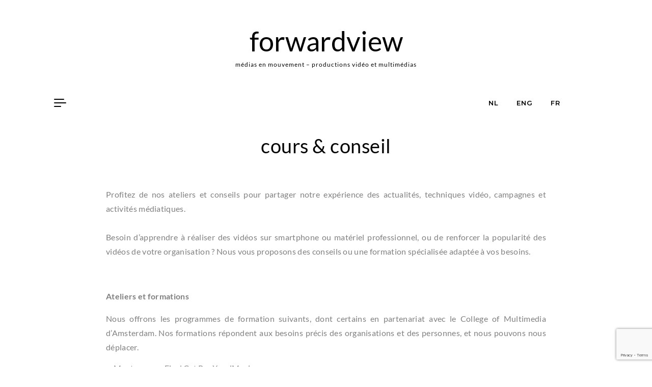

--- FILE ---
content_type: text/html; charset=utf-8
request_url: https://www.google.com/recaptcha/api2/anchor?ar=1&k=6Lf4_sUUAAAAAIUs5gO0DhLvzmIpU5_vuouMgQD_&co=aHR0cHM6Ly9mb3J3YXJkdmlldy5ubDo0NDM.&hl=en&v=PoyoqOPhxBO7pBk68S4YbpHZ&size=invisible&anchor-ms=20000&execute-ms=30000&cb=3hfejiejxtcl
body_size: 48626
content:
<!DOCTYPE HTML><html dir="ltr" lang="en"><head><meta http-equiv="Content-Type" content="text/html; charset=UTF-8">
<meta http-equiv="X-UA-Compatible" content="IE=edge">
<title>reCAPTCHA</title>
<style type="text/css">
/* cyrillic-ext */
@font-face {
  font-family: 'Roboto';
  font-style: normal;
  font-weight: 400;
  font-stretch: 100%;
  src: url(//fonts.gstatic.com/s/roboto/v48/KFO7CnqEu92Fr1ME7kSn66aGLdTylUAMa3GUBHMdazTgWw.woff2) format('woff2');
  unicode-range: U+0460-052F, U+1C80-1C8A, U+20B4, U+2DE0-2DFF, U+A640-A69F, U+FE2E-FE2F;
}
/* cyrillic */
@font-face {
  font-family: 'Roboto';
  font-style: normal;
  font-weight: 400;
  font-stretch: 100%;
  src: url(//fonts.gstatic.com/s/roboto/v48/KFO7CnqEu92Fr1ME7kSn66aGLdTylUAMa3iUBHMdazTgWw.woff2) format('woff2');
  unicode-range: U+0301, U+0400-045F, U+0490-0491, U+04B0-04B1, U+2116;
}
/* greek-ext */
@font-face {
  font-family: 'Roboto';
  font-style: normal;
  font-weight: 400;
  font-stretch: 100%;
  src: url(//fonts.gstatic.com/s/roboto/v48/KFO7CnqEu92Fr1ME7kSn66aGLdTylUAMa3CUBHMdazTgWw.woff2) format('woff2');
  unicode-range: U+1F00-1FFF;
}
/* greek */
@font-face {
  font-family: 'Roboto';
  font-style: normal;
  font-weight: 400;
  font-stretch: 100%;
  src: url(//fonts.gstatic.com/s/roboto/v48/KFO7CnqEu92Fr1ME7kSn66aGLdTylUAMa3-UBHMdazTgWw.woff2) format('woff2');
  unicode-range: U+0370-0377, U+037A-037F, U+0384-038A, U+038C, U+038E-03A1, U+03A3-03FF;
}
/* math */
@font-face {
  font-family: 'Roboto';
  font-style: normal;
  font-weight: 400;
  font-stretch: 100%;
  src: url(//fonts.gstatic.com/s/roboto/v48/KFO7CnqEu92Fr1ME7kSn66aGLdTylUAMawCUBHMdazTgWw.woff2) format('woff2');
  unicode-range: U+0302-0303, U+0305, U+0307-0308, U+0310, U+0312, U+0315, U+031A, U+0326-0327, U+032C, U+032F-0330, U+0332-0333, U+0338, U+033A, U+0346, U+034D, U+0391-03A1, U+03A3-03A9, U+03B1-03C9, U+03D1, U+03D5-03D6, U+03F0-03F1, U+03F4-03F5, U+2016-2017, U+2034-2038, U+203C, U+2040, U+2043, U+2047, U+2050, U+2057, U+205F, U+2070-2071, U+2074-208E, U+2090-209C, U+20D0-20DC, U+20E1, U+20E5-20EF, U+2100-2112, U+2114-2115, U+2117-2121, U+2123-214F, U+2190, U+2192, U+2194-21AE, U+21B0-21E5, U+21F1-21F2, U+21F4-2211, U+2213-2214, U+2216-22FF, U+2308-230B, U+2310, U+2319, U+231C-2321, U+2336-237A, U+237C, U+2395, U+239B-23B7, U+23D0, U+23DC-23E1, U+2474-2475, U+25AF, U+25B3, U+25B7, U+25BD, U+25C1, U+25CA, U+25CC, U+25FB, U+266D-266F, U+27C0-27FF, U+2900-2AFF, U+2B0E-2B11, U+2B30-2B4C, U+2BFE, U+3030, U+FF5B, U+FF5D, U+1D400-1D7FF, U+1EE00-1EEFF;
}
/* symbols */
@font-face {
  font-family: 'Roboto';
  font-style: normal;
  font-weight: 400;
  font-stretch: 100%;
  src: url(//fonts.gstatic.com/s/roboto/v48/KFO7CnqEu92Fr1ME7kSn66aGLdTylUAMaxKUBHMdazTgWw.woff2) format('woff2');
  unicode-range: U+0001-000C, U+000E-001F, U+007F-009F, U+20DD-20E0, U+20E2-20E4, U+2150-218F, U+2190, U+2192, U+2194-2199, U+21AF, U+21E6-21F0, U+21F3, U+2218-2219, U+2299, U+22C4-22C6, U+2300-243F, U+2440-244A, U+2460-24FF, U+25A0-27BF, U+2800-28FF, U+2921-2922, U+2981, U+29BF, U+29EB, U+2B00-2BFF, U+4DC0-4DFF, U+FFF9-FFFB, U+10140-1018E, U+10190-1019C, U+101A0, U+101D0-101FD, U+102E0-102FB, U+10E60-10E7E, U+1D2C0-1D2D3, U+1D2E0-1D37F, U+1F000-1F0FF, U+1F100-1F1AD, U+1F1E6-1F1FF, U+1F30D-1F30F, U+1F315, U+1F31C, U+1F31E, U+1F320-1F32C, U+1F336, U+1F378, U+1F37D, U+1F382, U+1F393-1F39F, U+1F3A7-1F3A8, U+1F3AC-1F3AF, U+1F3C2, U+1F3C4-1F3C6, U+1F3CA-1F3CE, U+1F3D4-1F3E0, U+1F3ED, U+1F3F1-1F3F3, U+1F3F5-1F3F7, U+1F408, U+1F415, U+1F41F, U+1F426, U+1F43F, U+1F441-1F442, U+1F444, U+1F446-1F449, U+1F44C-1F44E, U+1F453, U+1F46A, U+1F47D, U+1F4A3, U+1F4B0, U+1F4B3, U+1F4B9, U+1F4BB, U+1F4BF, U+1F4C8-1F4CB, U+1F4D6, U+1F4DA, U+1F4DF, U+1F4E3-1F4E6, U+1F4EA-1F4ED, U+1F4F7, U+1F4F9-1F4FB, U+1F4FD-1F4FE, U+1F503, U+1F507-1F50B, U+1F50D, U+1F512-1F513, U+1F53E-1F54A, U+1F54F-1F5FA, U+1F610, U+1F650-1F67F, U+1F687, U+1F68D, U+1F691, U+1F694, U+1F698, U+1F6AD, U+1F6B2, U+1F6B9-1F6BA, U+1F6BC, U+1F6C6-1F6CF, U+1F6D3-1F6D7, U+1F6E0-1F6EA, U+1F6F0-1F6F3, U+1F6F7-1F6FC, U+1F700-1F7FF, U+1F800-1F80B, U+1F810-1F847, U+1F850-1F859, U+1F860-1F887, U+1F890-1F8AD, U+1F8B0-1F8BB, U+1F8C0-1F8C1, U+1F900-1F90B, U+1F93B, U+1F946, U+1F984, U+1F996, U+1F9E9, U+1FA00-1FA6F, U+1FA70-1FA7C, U+1FA80-1FA89, U+1FA8F-1FAC6, U+1FACE-1FADC, U+1FADF-1FAE9, U+1FAF0-1FAF8, U+1FB00-1FBFF;
}
/* vietnamese */
@font-face {
  font-family: 'Roboto';
  font-style: normal;
  font-weight: 400;
  font-stretch: 100%;
  src: url(//fonts.gstatic.com/s/roboto/v48/KFO7CnqEu92Fr1ME7kSn66aGLdTylUAMa3OUBHMdazTgWw.woff2) format('woff2');
  unicode-range: U+0102-0103, U+0110-0111, U+0128-0129, U+0168-0169, U+01A0-01A1, U+01AF-01B0, U+0300-0301, U+0303-0304, U+0308-0309, U+0323, U+0329, U+1EA0-1EF9, U+20AB;
}
/* latin-ext */
@font-face {
  font-family: 'Roboto';
  font-style: normal;
  font-weight: 400;
  font-stretch: 100%;
  src: url(//fonts.gstatic.com/s/roboto/v48/KFO7CnqEu92Fr1ME7kSn66aGLdTylUAMa3KUBHMdazTgWw.woff2) format('woff2');
  unicode-range: U+0100-02BA, U+02BD-02C5, U+02C7-02CC, U+02CE-02D7, U+02DD-02FF, U+0304, U+0308, U+0329, U+1D00-1DBF, U+1E00-1E9F, U+1EF2-1EFF, U+2020, U+20A0-20AB, U+20AD-20C0, U+2113, U+2C60-2C7F, U+A720-A7FF;
}
/* latin */
@font-face {
  font-family: 'Roboto';
  font-style: normal;
  font-weight: 400;
  font-stretch: 100%;
  src: url(//fonts.gstatic.com/s/roboto/v48/KFO7CnqEu92Fr1ME7kSn66aGLdTylUAMa3yUBHMdazQ.woff2) format('woff2');
  unicode-range: U+0000-00FF, U+0131, U+0152-0153, U+02BB-02BC, U+02C6, U+02DA, U+02DC, U+0304, U+0308, U+0329, U+2000-206F, U+20AC, U+2122, U+2191, U+2193, U+2212, U+2215, U+FEFF, U+FFFD;
}
/* cyrillic-ext */
@font-face {
  font-family: 'Roboto';
  font-style: normal;
  font-weight: 500;
  font-stretch: 100%;
  src: url(//fonts.gstatic.com/s/roboto/v48/KFO7CnqEu92Fr1ME7kSn66aGLdTylUAMa3GUBHMdazTgWw.woff2) format('woff2');
  unicode-range: U+0460-052F, U+1C80-1C8A, U+20B4, U+2DE0-2DFF, U+A640-A69F, U+FE2E-FE2F;
}
/* cyrillic */
@font-face {
  font-family: 'Roboto';
  font-style: normal;
  font-weight: 500;
  font-stretch: 100%;
  src: url(//fonts.gstatic.com/s/roboto/v48/KFO7CnqEu92Fr1ME7kSn66aGLdTylUAMa3iUBHMdazTgWw.woff2) format('woff2');
  unicode-range: U+0301, U+0400-045F, U+0490-0491, U+04B0-04B1, U+2116;
}
/* greek-ext */
@font-face {
  font-family: 'Roboto';
  font-style: normal;
  font-weight: 500;
  font-stretch: 100%;
  src: url(//fonts.gstatic.com/s/roboto/v48/KFO7CnqEu92Fr1ME7kSn66aGLdTylUAMa3CUBHMdazTgWw.woff2) format('woff2');
  unicode-range: U+1F00-1FFF;
}
/* greek */
@font-face {
  font-family: 'Roboto';
  font-style: normal;
  font-weight: 500;
  font-stretch: 100%;
  src: url(//fonts.gstatic.com/s/roboto/v48/KFO7CnqEu92Fr1ME7kSn66aGLdTylUAMa3-UBHMdazTgWw.woff2) format('woff2');
  unicode-range: U+0370-0377, U+037A-037F, U+0384-038A, U+038C, U+038E-03A1, U+03A3-03FF;
}
/* math */
@font-face {
  font-family: 'Roboto';
  font-style: normal;
  font-weight: 500;
  font-stretch: 100%;
  src: url(//fonts.gstatic.com/s/roboto/v48/KFO7CnqEu92Fr1ME7kSn66aGLdTylUAMawCUBHMdazTgWw.woff2) format('woff2');
  unicode-range: U+0302-0303, U+0305, U+0307-0308, U+0310, U+0312, U+0315, U+031A, U+0326-0327, U+032C, U+032F-0330, U+0332-0333, U+0338, U+033A, U+0346, U+034D, U+0391-03A1, U+03A3-03A9, U+03B1-03C9, U+03D1, U+03D5-03D6, U+03F0-03F1, U+03F4-03F5, U+2016-2017, U+2034-2038, U+203C, U+2040, U+2043, U+2047, U+2050, U+2057, U+205F, U+2070-2071, U+2074-208E, U+2090-209C, U+20D0-20DC, U+20E1, U+20E5-20EF, U+2100-2112, U+2114-2115, U+2117-2121, U+2123-214F, U+2190, U+2192, U+2194-21AE, U+21B0-21E5, U+21F1-21F2, U+21F4-2211, U+2213-2214, U+2216-22FF, U+2308-230B, U+2310, U+2319, U+231C-2321, U+2336-237A, U+237C, U+2395, U+239B-23B7, U+23D0, U+23DC-23E1, U+2474-2475, U+25AF, U+25B3, U+25B7, U+25BD, U+25C1, U+25CA, U+25CC, U+25FB, U+266D-266F, U+27C0-27FF, U+2900-2AFF, U+2B0E-2B11, U+2B30-2B4C, U+2BFE, U+3030, U+FF5B, U+FF5D, U+1D400-1D7FF, U+1EE00-1EEFF;
}
/* symbols */
@font-face {
  font-family: 'Roboto';
  font-style: normal;
  font-weight: 500;
  font-stretch: 100%;
  src: url(//fonts.gstatic.com/s/roboto/v48/KFO7CnqEu92Fr1ME7kSn66aGLdTylUAMaxKUBHMdazTgWw.woff2) format('woff2');
  unicode-range: U+0001-000C, U+000E-001F, U+007F-009F, U+20DD-20E0, U+20E2-20E4, U+2150-218F, U+2190, U+2192, U+2194-2199, U+21AF, U+21E6-21F0, U+21F3, U+2218-2219, U+2299, U+22C4-22C6, U+2300-243F, U+2440-244A, U+2460-24FF, U+25A0-27BF, U+2800-28FF, U+2921-2922, U+2981, U+29BF, U+29EB, U+2B00-2BFF, U+4DC0-4DFF, U+FFF9-FFFB, U+10140-1018E, U+10190-1019C, U+101A0, U+101D0-101FD, U+102E0-102FB, U+10E60-10E7E, U+1D2C0-1D2D3, U+1D2E0-1D37F, U+1F000-1F0FF, U+1F100-1F1AD, U+1F1E6-1F1FF, U+1F30D-1F30F, U+1F315, U+1F31C, U+1F31E, U+1F320-1F32C, U+1F336, U+1F378, U+1F37D, U+1F382, U+1F393-1F39F, U+1F3A7-1F3A8, U+1F3AC-1F3AF, U+1F3C2, U+1F3C4-1F3C6, U+1F3CA-1F3CE, U+1F3D4-1F3E0, U+1F3ED, U+1F3F1-1F3F3, U+1F3F5-1F3F7, U+1F408, U+1F415, U+1F41F, U+1F426, U+1F43F, U+1F441-1F442, U+1F444, U+1F446-1F449, U+1F44C-1F44E, U+1F453, U+1F46A, U+1F47D, U+1F4A3, U+1F4B0, U+1F4B3, U+1F4B9, U+1F4BB, U+1F4BF, U+1F4C8-1F4CB, U+1F4D6, U+1F4DA, U+1F4DF, U+1F4E3-1F4E6, U+1F4EA-1F4ED, U+1F4F7, U+1F4F9-1F4FB, U+1F4FD-1F4FE, U+1F503, U+1F507-1F50B, U+1F50D, U+1F512-1F513, U+1F53E-1F54A, U+1F54F-1F5FA, U+1F610, U+1F650-1F67F, U+1F687, U+1F68D, U+1F691, U+1F694, U+1F698, U+1F6AD, U+1F6B2, U+1F6B9-1F6BA, U+1F6BC, U+1F6C6-1F6CF, U+1F6D3-1F6D7, U+1F6E0-1F6EA, U+1F6F0-1F6F3, U+1F6F7-1F6FC, U+1F700-1F7FF, U+1F800-1F80B, U+1F810-1F847, U+1F850-1F859, U+1F860-1F887, U+1F890-1F8AD, U+1F8B0-1F8BB, U+1F8C0-1F8C1, U+1F900-1F90B, U+1F93B, U+1F946, U+1F984, U+1F996, U+1F9E9, U+1FA00-1FA6F, U+1FA70-1FA7C, U+1FA80-1FA89, U+1FA8F-1FAC6, U+1FACE-1FADC, U+1FADF-1FAE9, U+1FAF0-1FAF8, U+1FB00-1FBFF;
}
/* vietnamese */
@font-face {
  font-family: 'Roboto';
  font-style: normal;
  font-weight: 500;
  font-stretch: 100%;
  src: url(//fonts.gstatic.com/s/roboto/v48/KFO7CnqEu92Fr1ME7kSn66aGLdTylUAMa3OUBHMdazTgWw.woff2) format('woff2');
  unicode-range: U+0102-0103, U+0110-0111, U+0128-0129, U+0168-0169, U+01A0-01A1, U+01AF-01B0, U+0300-0301, U+0303-0304, U+0308-0309, U+0323, U+0329, U+1EA0-1EF9, U+20AB;
}
/* latin-ext */
@font-face {
  font-family: 'Roboto';
  font-style: normal;
  font-weight: 500;
  font-stretch: 100%;
  src: url(//fonts.gstatic.com/s/roboto/v48/KFO7CnqEu92Fr1ME7kSn66aGLdTylUAMa3KUBHMdazTgWw.woff2) format('woff2');
  unicode-range: U+0100-02BA, U+02BD-02C5, U+02C7-02CC, U+02CE-02D7, U+02DD-02FF, U+0304, U+0308, U+0329, U+1D00-1DBF, U+1E00-1E9F, U+1EF2-1EFF, U+2020, U+20A0-20AB, U+20AD-20C0, U+2113, U+2C60-2C7F, U+A720-A7FF;
}
/* latin */
@font-face {
  font-family: 'Roboto';
  font-style: normal;
  font-weight: 500;
  font-stretch: 100%;
  src: url(//fonts.gstatic.com/s/roboto/v48/KFO7CnqEu92Fr1ME7kSn66aGLdTylUAMa3yUBHMdazQ.woff2) format('woff2');
  unicode-range: U+0000-00FF, U+0131, U+0152-0153, U+02BB-02BC, U+02C6, U+02DA, U+02DC, U+0304, U+0308, U+0329, U+2000-206F, U+20AC, U+2122, U+2191, U+2193, U+2212, U+2215, U+FEFF, U+FFFD;
}
/* cyrillic-ext */
@font-face {
  font-family: 'Roboto';
  font-style: normal;
  font-weight: 900;
  font-stretch: 100%;
  src: url(//fonts.gstatic.com/s/roboto/v48/KFO7CnqEu92Fr1ME7kSn66aGLdTylUAMa3GUBHMdazTgWw.woff2) format('woff2');
  unicode-range: U+0460-052F, U+1C80-1C8A, U+20B4, U+2DE0-2DFF, U+A640-A69F, U+FE2E-FE2F;
}
/* cyrillic */
@font-face {
  font-family: 'Roboto';
  font-style: normal;
  font-weight: 900;
  font-stretch: 100%;
  src: url(//fonts.gstatic.com/s/roboto/v48/KFO7CnqEu92Fr1ME7kSn66aGLdTylUAMa3iUBHMdazTgWw.woff2) format('woff2');
  unicode-range: U+0301, U+0400-045F, U+0490-0491, U+04B0-04B1, U+2116;
}
/* greek-ext */
@font-face {
  font-family: 'Roboto';
  font-style: normal;
  font-weight: 900;
  font-stretch: 100%;
  src: url(//fonts.gstatic.com/s/roboto/v48/KFO7CnqEu92Fr1ME7kSn66aGLdTylUAMa3CUBHMdazTgWw.woff2) format('woff2');
  unicode-range: U+1F00-1FFF;
}
/* greek */
@font-face {
  font-family: 'Roboto';
  font-style: normal;
  font-weight: 900;
  font-stretch: 100%;
  src: url(//fonts.gstatic.com/s/roboto/v48/KFO7CnqEu92Fr1ME7kSn66aGLdTylUAMa3-UBHMdazTgWw.woff2) format('woff2');
  unicode-range: U+0370-0377, U+037A-037F, U+0384-038A, U+038C, U+038E-03A1, U+03A3-03FF;
}
/* math */
@font-face {
  font-family: 'Roboto';
  font-style: normal;
  font-weight: 900;
  font-stretch: 100%;
  src: url(//fonts.gstatic.com/s/roboto/v48/KFO7CnqEu92Fr1ME7kSn66aGLdTylUAMawCUBHMdazTgWw.woff2) format('woff2');
  unicode-range: U+0302-0303, U+0305, U+0307-0308, U+0310, U+0312, U+0315, U+031A, U+0326-0327, U+032C, U+032F-0330, U+0332-0333, U+0338, U+033A, U+0346, U+034D, U+0391-03A1, U+03A3-03A9, U+03B1-03C9, U+03D1, U+03D5-03D6, U+03F0-03F1, U+03F4-03F5, U+2016-2017, U+2034-2038, U+203C, U+2040, U+2043, U+2047, U+2050, U+2057, U+205F, U+2070-2071, U+2074-208E, U+2090-209C, U+20D0-20DC, U+20E1, U+20E5-20EF, U+2100-2112, U+2114-2115, U+2117-2121, U+2123-214F, U+2190, U+2192, U+2194-21AE, U+21B0-21E5, U+21F1-21F2, U+21F4-2211, U+2213-2214, U+2216-22FF, U+2308-230B, U+2310, U+2319, U+231C-2321, U+2336-237A, U+237C, U+2395, U+239B-23B7, U+23D0, U+23DC-23E1, U+2474-2475, U+25AF, U+25B3, U+25B7, U+25BD, U+25C1, U+25CA, U+25CC, U+25FB, U+266D-266F, U+27C0-27FF, U+2900-2AFF, U+2B0E-2B11, U+2B30-2B4C, U+2BFE, U+3030, U+FF5B, U+FF5D, U+1D400-1D7FF, U+1EE00-1EEFF;
}
/* symbols */
@font-face {
  font-family: 'Roboto';
  font-style: normal;
  font-weight: 900;
  font-stretch: 100%;
  src: url(//fonts.gstatic.com/s/roboto/v48/KFO7CnqEu92Fr1ME7kSn66aGLdTylUAMaxKUBHMdazTgWw.woff2) format('woff2');
  unicode-range: U+0001-000C, U+000E-001F, U+007F-009F, U+20DD-20E0, U+20E2-20E4, U+2150-218F, U+2190, U+2192, U+2194-2199, U+21AF, U+21E6-21F0, U+21F3, U+2218-2219, U+2299, U+22C4-22C6, U+2300-243F, U+2440-244A, U+2460-24FF, U+25A0-27BF, U+2800-28FF, U+2921-2922, U+2981, U+29BF, U+29EB, U+2B00-2BFF, U+4DC0-4DFF, U+FFF9-FFFB, U+10140-1018E, U+10190-1019C, U+101A0, U+101D0-101FD, U+102E0-102FB, U+10E60-10E7E, U+1D2C0-1D2D3, U+1D2E0-1D37F, U+1F000-1F0FF, U+1F100-1F1AD, U+1F1E6-1F1FF, U+1F30D-1F30F, U+1F315, U+1F31C, U+1F31E, U+1F320-1F32C, U+1F336, U+1F378, U+1F37D, U+1F382, U+1F393-1F39F, U+1F3A7-1F3A8, U+1F3AC-1F3AF, U+1F3C2, U+1F3C4-1F3C6, U+1F3CA-1F3CE, U+1F3D4-1F3E0, U+1F3ED, U+1F3F1-1F3F3, U+1F3F5-1F3F7, U+1F408, U+1F415, U+1F41F, U+1F426, U+1F43F, U+1F441-1F442, U+1F444, U+1F446-1F449, U+1F44C-1F44E, U+1F453, U+1F46A, U+1F47D, U+1F4A3, U+1F4B0, U+1F4B3, U+1F4B9, U+1F4BB, U+1F4BF, U+1F4C8-1F4CB, U+1F4D6, U+1F4DA, U+1F4DF, U+1F4E3-1F4E6, U+1F4EA-1F4ED, U+1F4F7, U+1F4F9-1F4FB, U+1F4FD-1F4FE, U+1F503, U+1F507-1F50B, U+1F50D, U+1F512-1F513, U+1F53E-1F54A, U+1F54F-1F5FA, U+1F610, U+1F650-1F67F, U+1F687, U+1F68D, U+1F691, U+1F694, U+1F698, U+1F6AD, U+1F6B2, U+1F6B9-1F6BA, U+1F6BC, U+1F6C6-1F6CF, U+1F6D3-1F6D7, U+1F6E0-1F6EA, U+1F6F0-1F6F3, U+1F6F7-1F6FC, U+1F700-1F7FF, U+1F800-1F80B, U+1F810-1F847, U+1F850-1F859, U+1F860-1F887, U+1F890-1F8AD, U+1F8B0-1F8BB, U+1F8C0-1F8C1, U+1F900-1F90B, U+1F93B, U+1F946, U+1F984, U+1F996, U+1F9E9, U+1FA00-1FA6F, U+1FA70-1FA7C, U+1FA80-1FA89, U+1FA8F-1FAC6, U+1FACE-1FADC, U+1FADF-1FAE9, U+1FAF0-1FAF8, U+1FB00-1FBFF;
}
/* vietnamese */
@font-face {
  font-family: 'Roboto';
  font-style: normal;
  font-weight: 900;
  font-stretch: 100%;
  src: url(//fonts.gstatic.com/s/roboto/v48/KFO7CnqEu92Fr1ME7kSn66aGLdTylUAMa3OUBHMdazTgWw.woff2) format('woff2');
  unicode-range: U+0102-0103, U+0110-0111, U+0128-0129, U+0168-0169, U+01A0-01A1, U+01AF-01B0, U+0300-0301, U+0303-0304, U+0308-0309, U+0323, U+0329, U+1EA0-1EF9, U+20AB;
}
/* latin-ext */
@font-face {
  font-family: 'Roboto';
  font-style: normal;
  font-weight: 900;
  font-stretch: 100%;
  src: url(//fonts.gstatic.com/s/roboto/v48/KFO7CnqEu92Fr1ME7kSn66aGLdTylUAMa3KUBHMdazTgWw.woff2) format('woff2');
  unicode-range: U+0100-02BA, U+02BD-02C5, U+02C7-02CC, U+02CE-02D7, U+02DD-02FF, U+0304, U+0308, U+0329, U+1D00-1DBF, U+1E00-1E9F, U+1EF2-1EFF, U+2020, U+20A0-20AB, U+20AD-20C0, U+2113, U+2C60-2C7F, U+A720-A7FF;
}
/* latin */
@font-face {
  font-family: 'Roboto';
  font-style: normal;
  font-weight: 900;
  font-stretch: 100%;
  src: url(//fonts.gstatic.com/s/roboto/v48/KFO7CnqEu92Fr1ME7kSn66aGLdTylUAMa3yUBHMdazQ.woff2) format('woff2');
  unicode-range: U+0000-00FF, U+0131, U+0152-0153, U+02BB-02BC, U+02C6, U+02DA, U+02DC, U+0304, U+0308, U+0329, U+2000-206F, U+20AC, U+2122, U+2191, U+2193, U+2212, U+2215, U+FEFF, U+FFFD;
}

</style>
<link rel="stylesheet" type="text/css" href="https://www.gstatic.com/recaptcha/releases/PoyoqOPhxBO7pBk68S4YbpHZ/styles__ltr.css">
<script nonce="WGbdVWIAtPAi1YekvCu7gg" type="text/javascript">window['__recaptcha_api'] = 'https://www.google.com/recaptcha/api2/';</script>
<script type="text/javascript" src="https://www.gstatic.com/recaptcha/releases/PoyoqOPhxBO7pBk68S4YbpHZ/recaptcha__en.js" nonce="WGbdVWIAtPAi1YekvCu7gg">
      
    </script></head>
<body><div id="rc-anchor-alert" class="rc-anchor-alert"></div>
<input type="hidden" id="recaptcha-token" value="[base64]">
<script type="text/javascript" nonce="WGbdVWIAtPAi1YekvCu7gg">
      recaptcha.anchor.Main.init("[\x22ainput\x22,[\x22bgdata\x22,\x22\x22,\[base64]/[base64]/[base64]/ZyhXLGgpOnEoW04sMjEsbF0sVywwKSxoKSxmYWxzZSxmYWxzZSl9Y2F0Y2goayl7RygzNTgsVyk/[base64]/[base64]/[base64]/[base64]/[base64]/[base64]/[base64]/bmV3IEJbT10oRFswXSk6dz09Mj9uZXcgQltPXShEWzBdLERbMV0pOnc9PTM/bmV3IEJbT10oRFswXSxEWzFdLERbMl0pOnc9PTQ/[base64]/[base64]/[base64]/[base64]/[base64]\\u003d\x22,\[base64]\\u003d\\u003d\x22,\x22FMKnYw7DmMKlK13CtMK9JMOBIFDDvsKHw4B4BcKXw6BSwprDoEtdw77Ct0DDsl/Ck8KLw5nClCZGIMOCw446dQXCh8K/I3Q1w7w6G8OPQAd8QsOYwrl1VMKMw6vDnl/[base64]/CkhMywrlIw6xhMMOpwr3Cg8OiworCocKsV1MYwrPCscK2bTnDhMOhw5EDw5/DtsKEw4FvWlfDmMKqBxHCqMKGwrBkeTNRw6NGBMOTw4DCmcO1K0Q8wqQ1ZsO3wo1zGSh7w6h5Z3DDrMK5awTDsnMkV8O/wqrCpsOew4PDuMO3w59yw4nDgcKLwoJSw5/DsMOXwp7CtcOXWAg3w6DCjsOhw4XDpRgPNA9Ew4/DjcOoGm/DpFzDrsOoRUfCo8ODbMKrwrXDp8Ofw4zCpsKJwo1Fw509wqdWw7jDpl3CtW7DsnrDisKtw4PDhyVrwrZNVMKHOsKcKsOkwoPCl8KYXcKgwqFSNW50GMKHL8OCw4gVwqZPTsKRwqALVAFCw55KcsK0wrk7w5vDtU9qWAPDtcOiwr/Co8OyIxrCmsOmwpo1wqErw5RkJ8O2YVNCKsOxa8KwC8OSBwrCvk0vw5PDkWAPw5Bjwosuw6DCtHIcLcO3wpHDpEg0w6XCglzCncKbFm3Dl8OSN1hxRlkRDMKywqnDtXPCr8Oow43DslrDrcOyRBDDoxBCwqlhw65lwrvCusKMwog5IMKVSSnCpi/CqibCogDDiXoPw5/DmcKrADIew5M9fMO9wrMQY8O5ZXZnQMO4F8OFSMOWwo7CnGzCj2wuB8O4OwjCqsK6wqLDv2VCwo59HsOJF8Ofw7HDuiRsw4HDh1pGw6DCpMKGwrDDrcONwonCnVzDuQJHw5/Cqg/Co8KABEYBw5nDi8KVPnbCusKtw4UWNVTDvnTCgMKFwrLCmykhwrPCuj7CtMOxw54wwqQHw7/DrDkeFsKFw6bDj2gEFcOfZcKlJw7DisKTSCzCgcK9w5crwokwFwHCisOcwq0/R8Ocwoo/[base64]/[base64]/w7hiw454cAksHxzDiMOYworDmA/DkT7CqUnDkXY7VWcaLS/Dt8KnL2h5w7PDpMKIwqFnOcOHwpNNbgjCiEIgw7nChcOTw7LDiFMeJzvCgHE/wpkhNMKGwrHCvCrClMO8w78AwqYww7tzw7QmwpDDo8Ksw6fDvMKfD8Kkwo0Sw5LDowhdacOxIMOVw5/[base64]/DrUtsw4MhAwjDqhQANsOHwrLDknYRw5/CgcO1eG4Uw63Ci8Oaw43DksOUcjdywqklwq3Chx4TYjvDkznCusOiwpXCnjN9GMKpBsOmwofDi1jClFLCi8K9CG4pw4tzPWPDjcOnRMODw5rDiXTClMKNw4AAfXNKw4zCp8O4wp8Aw7fDlE3DvQTDnWgcw67DgsKgw5/DpsKNw4bCnwI0w40KYMK1CmTCkynDjHIpwrg6KCoUIsKiwrdiJG0ySlLCjhnCrMKIN8K4bEjCkRIYw7l/w4LChmFDw7gQTyTCqcKzwoVNw5HCnMOPWFwwwqjDosKow6F2EMOUw4wGw4DDmsOawp42w7p/w7jCvMO9WC3DtQTClsOOb2NQwrd0BEHDmsKPB8Krw6N6w5Nuw4HDn8Kxw4RiwpHCicO6w7bCkUdwZRvCo8K/[base64]/D8OGEMKywoXDmlzDrcO8w5REw53CgWAFTFjCsMOSwp0+Kzo5w7wmwq4HUMKLwofCr1oSwqEDDjDCqcKQw5BxwoDDmsK/bMO8GApDcwchc8KJwprClcOrGRVfw6EGw5jCsMOiw4w2w6nDtiYFw5HCnBPCuGPCicKMwqciwr/CtsOdwp8Xw5/DjcOtw7bDmsOSb8OOKGjDmVU0wqfCscKcwo1+wpzDvsOlw5oFJz/DrcOcw74OwrVQwqvCrxFnw78ewo7Du2tfwrNEOHPCosKqw7xXOkgHw7DCr8OiHQ1PPsKFwogfw4xFLD8EN8OnwpErBUdYezkswr1+AMKfw7lwwqVvw7jCnMKOwp0oIMOwE1/Dl8KfwqDCrsKnw4kYOMOZbsKMw7fDgw4zNcORw7rCqcKzwp1Zw5HDqz1JI8KSdUhSMMOtw6FMOcOef8KPNHTCgy5BKcKpRSPDkcO0Eh/Ch8Kfw7vDkcKBGsOGw5PDh2/CssOvw5PDgRPDjGzCkMO6MMK7w6wgRzdJwpZWLxEAw5jCucK0w4XCl8Kkwo3DgsKJwptsPcOKw4HCpcKmw6gBXHDDniMYVVYzw4Fvw6VHwoTCm27Dl10cHgDDicO8UXTCoHDDrcKaGkbCpsK6wrrDusKVBkotO2xyfcKmw6pdWT/DnUYOw5LDoEoLw6szwobCtsOYMsO5w4HDhcKKAXnCt8K9BsKIwrNBwqnDmsK5JGbDn1Abw4bDjkEmSMKkexlsw5PDi8OHw5nDkMOsJE/CoBlhCcK6KsKSZcKFw5VcCm7DuMKWw5rCucO+wrvCvsKnw5ArHcKJwqbDmcOCWAjDocKKZcOaw4l4wpfDoMKfwqplFMOHTcK6wrQ4wrfCvcK+b3nDssKlw7/[base64]/[base64]/[base64]/Cs8Ktw4vCiMKgEQEow5wWw4V5IjESR8KDTkjDo8OswqzCssOdwr3DncOTwoTCkB3Cq8OGTgfCiCQpOEh6wqHDl8OSMcKHGcKMDmDDqsOQwo8OQsKremhyccKcUsK/Ui7Ci3LDjsOvwqDDr8OeUcOSwq/DssKUw4zChERow5wQwqULPWkwewVJwrDClX/ChiLCvQzDoQHDpGfDqAvDtcO7w7Q6B37CsWxfBsOYw507wrrDrcO1wpoFw6IzAcOtPcOcwoRbWcKHwrbDpsOqw7Rfw70pw68CwoQSEsOxwqQXM27ClAQ1wpHDrF/[base64]/Cr8OGwqjDosO0woXCssKIEcKDOMK2ZCUQQsOeccKwEsKiw7cJwo5hagsubsOew7Q2fcOAw4zDlMO+w59eEBvCpcO3JcONwr7DkEzChwdXwqtnwqJ2wrZiMsOyQ8OhwqgUXzzDmm/CpynCg8O8XWRCSTNAw5DDr345J8OYwpYHwqBCw4/CjVjDocOMcMKCGMKmeMOtwos+w5scSmhFNABUw4YPw5MRw7tkTx7DgcO0XMOvw4l6wqXCk8K5wqnCkkdPw6bCocK9KMKmwq3CqcK3F1fCu1zDusKOwoDDtsKITcKRESrCk8KAwpjCmCzDhMOtPirCp8OIakcCwrIqw5PDhzPDlXTDlcOvw6cgBgHDl3/[base64]/CiBhsQ2kwwo3DkcOVMVPCqMO9PR3ChMKxHVrDqybDmyzDvwzDrMO5w5kOw5nDi0NCVGHDkcOgesK8w7VsdUPDj8KYCiABwqM/IXowS0IIw7vCl8OOwqdVwo7CucODP8ODX8KCcy3CjMKTPsOfRMK6wottBTzCjcOER8OcMsK0w7F8HDwiwobDuVYpScKMwq/DmMKDwrVxw67ClidhHiVsLcKlAMK9w5wfwo1TacKrRHtZwqvCtVnDiFPCqsKkw6nCvcKMwr46w5okNcOkw5zCm8KHRGXCnRpjwoXDn1t+w5UwWsO0e8KwDiEXwp1ZccO7wrzCmsKHM8OZCsKPwrNjQRvCj8KSAMOVQcKmEHIxwrJqw58Lb8O/wo7DvcOqwoh/[base64]/CkMK1w7rDrX/CpMOewrbCiz3CmsKpa8KUNSbCsTLCiGHDhsOnBn1DwrHDmcO1w4xCegFuwoHDrV/DvMKffTbClMKEw7PCpMKwwqTCncK5wps8wrnDsx7CrgvCm3LDi8KRDRLDssKDBcONTcO9Dnplw4HCiFzDkw8pw6zCt8O+wod/L8KiBwB/BcKuw7krwrfCoMO7N8KlUTRzwoXDtUPDrgkUIg/Cj8OAwphXwoNLw6rCkSrDq8OFSsOfw78fNcO7XsKpw4/[base64]/ChyjDtMODw6ITwoB3wrIha8K/Z8OVw6VmIWEdeWPDuXUDSMO4wqdxwpfCkcOLesKSwq3CmcOiwpHCvMOpLsKbwohaScObwq3CiMO2wrPDpMOBwqgzVsOeWMOyw6bDs8Kiw4ZHwr3DvsO7fRciPklzw4BKYHs+w50fw44qSy/CncKpw49/wrZfWTrCvMKDVUrDmkEMwr7Cn8KNSwPDmyw1wqnDmcKHw4zDkcKPwp8UwrtQGG9RIcOkw43DiD/CvUtMcQPDp8OCfsO5wqzDu8Kpw6nCqsKtwpnClCpnwpgFGcKVYcKHw4DCmltGwqkrSMO3dMOmw63DlcOnwoxdI8KSwq4VPsKCQQlAw67CtsOjwozDpz85SmVhTcKvwqLDtTlDwqAKU8O0woZoacKHw4zDkn1iwqwbwotdwo4/wp7CtwXCoMOrDhnCix/DrsKbNBXCucKuSDbCiMONUUgpw7vClnLCp8KNZ8KdXhfCh8KJw73Dq8K+woHDun9FcmJFRMKvGExhwrVlesOVwp1hdH1lw5rChU4kDwVcwqnDrsOyAsO8w41Ew7tdw4YVwpnDn347NDRULAh1B2LDvcOtRx4tIlzDqmXDlRnDosOOPEBWH20wacK7wq/DmkR9EBsUw6rClcOjIMOVwq8LKMODFlsPG1HCrMKsJBHCjB9BcsKgw5/Cs8O3FsKcJcKQMB3DgMOzwrXDuz3DuENjasO6w7jDqsOJwqQaw40uw7fDmlfDkTdzJMOHwofCj8KRKRR4cMKzw6ZVwrHCpFTCpMK/VUkIwokBwrZ5aMKbTQVOUMOnUsOEw67ClQQ1wrRZwqDDo10Xwpk6w7jDocKoYMK2w7PDr3RHw4tMHxwPw4fDnsK7w43DusKebVbDg0LCn8OQdyUbM2bClsKDI8OcWjZkIAwvFnPDocOYFmVSOlxzwoDDgB/DvsKXw7Z4w7nCmWAawqwMwqheQnzDjcOpEMKwwo/[base64]/Ct8OjwokfwrBQwpRAcx/DoCTCmSt2PsOySXXDhMOUMsKYW27Cl8OAH8K4U1nDoMOBViTDsA3DnsOcCcO2FAHDmsOcRk8VbFklW8OUFXwWw553W8Kjwr94w5PCh2YywoLCicKSw7zDksKaGcKqdyUyED8HVw3DjcOPNRhWIcKdWF/Cq8KOw5bDuG4Pw4PCh8OyWgErwrA2H8K5V8K7YBjCt8KawpgzNFvDqcKNL8Kaw6kjwoLChgTCuBzDtjJfw6IuwqnDlMOrw48LL3DCicO/wojDuBlyw6TDo8KXIsKFw5nDrxHDhMO+wo3CvcKdwrPDhsOiwp7DoWzDuMOfw4lVYDBvwrnCqsOKw6rCigA4OhHDu3hDSMKGIMO5w6XDoMKjwrB3wqp1DsOWW3fCjD/DonzDmMKVZcODwqJ5EsOUasOYwpLCicOnIMOgTcKLw4zCgUdvBsK/bSnClB7DjmHDh2Aqw5MTIXXDpsKewqDDr8KzLsKuFcK/bcKbccKoOVpYw5cFVkI9w57CjcOPNDPCs8KlCcOIwq0DwpMUccOrwp3DmcK/GcOpGQXDnMKPIwRDUFXCgFccw6ofwrnDt8KXXcKCasK+wphXwqYMBntmJyLDnsOLwqDDtcOyY0deCcObEAcMw4ZyHHR6AcOGQ8ORfFbCqD3CkQ5owrXCnTXDiAzCu0F1w4VIXjIBBMOhUsKsLDh7JH1zMsOrw7DDvW/[base64]/DucOawrlJwp7CrHx4NsKWRinDrRNcMwTDri3DnsOMw4XCqcOSw5rDjDTChBk8WMOiwqrCo8KuYcKWw5NvwpPDucKxwqtXwps+wrNVJsOVwrZNMMO3woQUwp9CYMKnw6ZLwp/DmEl9w57DpsOtXV3CrhxCHRLClMK1Q8O7w7/Cn8O+wosfLXnDl8OWw6XCs8O/[base64]/wqAaw4XDgQ01woDDrUFdVsKkP8KLUsKlfMKVw4IWFsOaw6ZDwofDvwhuwoICHcKRwqQqCRN6wr9iBDPCl3gAw4NkK8OiwqnCosOHPTYFw5VjSGDCjhTCrMKMw7Ixw7t7w6/DmkvCicORwpXDv8KnSRobwqjDvkXCp8OieivDh8OwL8K1woXDnDXCkcOBKcOqOmHDnmtOwqnDg8KQTMOKwpTCjcO2w4TCqDYLw5nCjzgUwqMNwp9IwozCk8KvLWLDpF1oWzISZjtqEsOcwroMI8Otw6lUw5/DssKaF8OpwrV0MzQ7w7lnFQtNw6AcH8OQDSkowrzDn8KTwpcxEsOIasOjw5XCosKQwrE7woLClsK7HcKewqLDozbCgy5OPcKEakbCtX/Cux18Zi/Dp8ONwoEfwplMD8O7EnDCmcKywpzDucOmXxvDocKIwqMBwohMKwBhFcO5JClrwpPDvsOkaD9rZFwCXsKMRsOSQxbCujhsQ8KkY8K4dHEAwr/DmsKbc8KHw7NvdB3DrUFcPE/CosOxwr3Dgg3CpFrCoUnCpcKuSTFyDcK/[base64]/w5Vwwr0ew63CuMK7KQTCulJ5w4o2wp/CpXXDkVxaw5tpwqdcwq43w53DqnwgNsKUS8Ouwr7CvMOqw6M+wpfDu8OFw5DDuD0Mw6Ynw63DtX3CvHXDjwXCozrCqcKxw4fDscKXbURrwok/wpnDr0TCo8KMwp7DqEZCI1nCv8O+QkJeJsKadRdPwpXDpSbCosK2KHfDsMO+HcO/w6rCuMOZw5PDq8KCwr3Cq1piwqh8OsKKw4BGwpJ3wpnDoRzDnsO/LRDCgsONKHvDu8KOLnd2DsKLUcKhwpHCscK3w7LDukNDKwDDv8KSwpVPwr3Do27CqcKbw5bDv8OLwo04wqbDo8KVZQLDlx9tPD/[base64]/ccOZfQ8cZ8OPFMK8wrTCqsKnwonDjCRHw4BZw43DgMO5NsKXWcKmN8ObXcOKVcK3wrfDn2nCgknDlHQ9IcOXw6/CtcOAwojDncKhRMKawpXDmF0bJWnCgBnDmUBSWMKdwoXDrATCsyU5EsOmw7hnwrUzAQXCthFqVMKwwqzDmMO5wp5yZsOAFMKlw7AmwokKwofDt8KqwqUreUrCmcKGwpsdwpMFFsOQesK6w5rDoQ4/M8KaBsKuw6vCm8O0YhpDw6XDqTnDoRjCswxrG1U5CxnDm8OtHgsNwqvCg3nChEDClMOkwp/[base64]/CogjDnsKMOwXDngVNwobChMKIw5QcwoBdSsKwPE9ZPTVXO8KfR8KSwpk+CQTDosOcJ2nDp8OXwpjCqcKbw7MeEMKgAcOFNcOcSmIBw58VMCDCkcKTw5wLw7oaZ1IXwqLDpTbDg8OLw5p9woN0QsOKMsKOwpYRw5gPwoDDhjzDlcK4F3Fnwr3DrCvCh0zDjHnDvU3DuD/DocO4wqZBbsKQdkRweMKFc8KvQRZ5e1nCvi3CucKPw7jCkCdHwpETSX8OwpYVwrFfwqHCqz/[base64]/CucOhMgzDjD8dwrFLWDUew5DClgzCsk4INE4Ewq/DoD9fw7dewop+w7s5CMOlw6vCq13Cr8OIw73DjsK0w7sRIsKEwpICw5pzwolHWsOLBsO5w6LDh8Ovwq/Di3rDv8Knw7bDj8KHw4xTUFMRwo3CoUTClcKAenJFZsOuEhJKw6TDtcOpw77Dlit0w4U4w6RCwrPDisKGJmEBw53Du8OydsO7w6dGIwjCgcOiFzM/w6F/[base64]/Dl8Omw51fV2QCwprCoxjDvsOhFsOHVMOTwqXCvjtUGT1nVxHCpmbDmQDDjmnDo0hsclEaTMK/[base64]/DgcONCSI1wpbDq8OEw63DoMOsw5I6w5/CgMOqw4/[base64]/DjgLDicKJF8KAwoLCg0xFXMObwqpyc8OdDT/Du1sSOnALKlnCt8Oaw5PDpsKiwr7CvsOQV8K8eEgbw5/CnHRTwpoUQsKZS2DCnMK6wrvDm8ODw6jDnMOAKcKZL8O7w5zClwvCu8Kbw6l8aEpiwq7DtsOJVMO9JcKWAsKbwrU/NGJEQRxkb0DDmiHDn1vCgcKrw6jCjkHDsMO9bsKrQcORGDgbwrQ4AnNewokfw6zCpsOpw4VFSVvDssODwr7Cun7Dg8OFwo9OYMOAwqVvOsODZmPCqApewo1kSFnDswXClh3DrMOwMcKdEHvDrMOnw6/Dk2tBw77Cv8OzwrTCmMOJe8KDJgpTNMKCwr12WgbCuwTDjH7DlcK8VEQowosVYjVmBcK/w5XCsMOoNWPCkiI1eyIHMlzDm0hUaxPDnm3DnDRRHUfCv8O8wqPDr8KHwpnCuzUVw6zCh8KVwpoxQ8KudMKZw5Y5w6h8w63DjsOnwrx+L3htFcK7USFWw45Ewp1BTAx+SxLCnlzCpMKHwrxMJBc/woDDrsOkw6Iswr7Cu8O7wo0+YsOpGnHDmDFcYE7DmS3DnsK6w7ocw6VUDAFQwrPCszFkX1h7Y8KVw7rDiUHDtMOQW8OaMUFif1/Cq13DqsOCw5bCghXCqcKAF8O/w4M2wr3DlsOgw7NGHcOcE8Onw4zCkBdzJTXDqQzCgG/DtcK/ecKgLwgrw7QsO3bChcKFLsKCw4cBwqIQw5kFwr/DmcKrwprDv3s/J3DCncOAw63CtMOaw6HDhHNRwr5RwoLDqWTCmsO3R8KTwqXDgsKefsOmfGkTNsKqwrDDjFfClcOYWsOTwopbwoEXw6XDoMOjw4TCgybCnMO4acKTwr3CoMOTaMK1w40Aw5o6w5RpCMO3wohzwrwcbFDCs3nDtcOFcMO+w5bDs23CnQhcamvDocO/wqnDvsOew6zClMOtwrbDsDfCrBo/woRew5rCrsKCwp/Cq8KJwq/[base64]/Cty4dw45Gw6wAw7UMLXZRwpjDjcKfZX89w6MOKBFCf8OQcMO5wqtLUEvCvsK/YiXCkDsgIcO8f2HDk8O4XcKqbDV1ZWHDscK7HExAw6vDoCvClMOhOzPDhMKdEl4uw4x3wrQXw69Xw5JqQMOcFkDDlsKCF8OCJUhWwpHDjxDDjMOtw4kHwog7fMO8w6IxwqMNwprDocK1wo0kDyR1w4rDjMK/Z8OLfQjDgw5lw6HCm8Oxw5ZAFyZRwobDoMOeKk95w7TDt8O6AcOQw7/CjUxyfBjDoMOxKsOvw73DgCXDl8OZw6fCjMKTQHJGNcKUw44vw5nDhMKCwp/DuAXDvsKgw60BK8Otw7QkO8KYwp18FsKvAcKLw7lxL8KoBMONwpLCnWg/[base64]/InPDmV/CkcOkwr45wr7DlHrCrMOFMcK5YQZSAMKSUsO0LWLDrGDDsgtCbcKKwqHDpsKOw4vClBTDiMOAwo3DvGzCi19Gw4Q2wqEkw6dowqvDqMKQw4vDl8O6wpgTXSEAJHvChMOAwoEnd8KJYEsIw4I7w5XDoMKPw5Ucw7N0wp/CjcOYw6bDhcKJw5MAJEjDhWXCigcqw7wYw6Bsw6TDrWoXwq0jZ8KsCsOewojDoAoLA8KUGMObw4V4w75twqcYw4jDpHU4woFXNxJlIcOFXsO8wr7CtE0IHMKYZVhXKld+EB4zw7/CpcKow5dPw6lSFjwcQsKlw4FAw50hw5vCkylbw6jCqVkXwobCoDAVIyc2eiZ3ZCZqw7MrS8KXf8KsTzrDo1HCucKow7EVQBXDoUJDwp/Cm8KNw5zDm8Kuw5/Cs8O9wqkFw5XCiRPCm8KOZMO9woZLw7xPw6FMKsKGVmnDmRJ3w47CicOLTHvCjwBYwqMxQcKiw7LDvU3CtsKhZQTDvMK8A37Dh8OPLwXCmGDDhm47XsK8w4kIw5TDpC/CgMK0wqTDn8KmZcOEwrVvwqHDmMOEwodTw4HCqcK3cMOYw6M4YsOIfSt7w7vCvcKDwq8qEmfDrFPCqCgoRyFEw5bCmcOJwqnCicKYV8Klw5rDkk0YNsKDwrZqwonDnsK6Pk7DvsKJw7XCp3EHw6fCn0BywoNkEcKpw758WsOATsKScsOSJ8KVwp/DixfCkMOuUmlODV/DvsOEFcKkOEARRjYNw4pOwohvZ8OAw4InRBV4NMO3T8OLw5DCvivCiMOIwrDClR3DtxXDg8KUDsOew5NUfMKuUcK6TzLClMOUwoLDg0JEwq/DrMKYQnjDn8KXworDmyvDmMKxeUkDw5FbCMObwpM0w7nDlxTDpj00V8OhwqwjHMKxT0/Cryxvw4bCvsObAcK+wqzChnbDm8OrFhbDjz3DvcOXAcOYUMOFwpDDu8K7A8O2wrTCi8KNw5PCnV/[base64]/Di8OHBcKbKcO7w4c+w59Ew4gscEzCoErCogjCmsOhDkJINSTCtDQ1wrk8aFrCoMKnUAw3H8KJw4R+w53ClEfDiMKnw6pIw5zDisOWwqJsFsOSwrpjw6/DocOBckzCsTvDkcOqw65LVAzCjsOGGQjDlcOrZcKvRx9qWMKjworDsMKXEX3DicOewrEEXkvDisOFNDfCrsKVVwjCu8Kzwoprw4/[base64]/DgSPDvTxiw5drCUrCsXbCncOuw6ZndzbDmMKxaB0nwqzDm8KVwoLDoxhJa8KXwqtJw50sPMOJCMOLbMKfwqc5aMOoAcKqcMOawoHCq8KQWA0DdT5TAQV9wpl1wp7DhsKIR8OSVk/DrMOHZUgSc8OzIcOQw7HChsKUOR5Rw5vClQ/[base64]/Dt8KUCXl+bhJSIW7Cr2UqSk9SwoTCi8K9IsONNA83wrjDnH3DmQ/[base64]/CjsOlw5ApwqMJdRTDvMOSIDprCgbDhyzCml5qw5sPw5oDOcOSw5x1fsOLw585cMOfw7otJ1sDPA16wrzCpic5TF3CqlYLBsKtdiE/J1tKXhB/ZMK3w5jCoMKCw45zw78kRcKTE8Otwoh9wpTDhMO9PSIrDSbDhsOlw7RUb8OGwq7CiE4Ow7nDtwfDlcK6CcKFw5FJA0MuIyRAwrVjegnCjMOTJ8OxbsKzacKuw67Cm8OHdApIFx/[base64]/[base64]/QcOuw4jDrsOawqDCoizDssOVw7tkBMOTcMOpexzCo27ChsKSFWLDlsKZOcKrQl3DtsOvewJ1w7XDuMOVBsOxJ07CnhnDjMKQwq7CgxoIfXB8wr84wqZ1wo/CoQPCvsK1wq3CjkcEI0FMwqFAGVQLUBbDg8OwJsKLZHttQWXDqcKnAALDnsKgd0XDgcOZKcOswosywr8HWyTCosKTw6PCh8OPw73Cv8Onw6zCg8KDwp7CvcOXbsOqcg3Cik7Dj8OVS8OIwrccEwdCEw/CoRdhbTzCjW4Fw4kwPl1dLMOewofDgsONw63DuELDkiHDn1UvUsOrRcKzwoVxJ2DCgA9uw4d3wpnCiThzwofCpy7Dil8gRzHDpDjDkCdYwoYLbcO3EcKPIkvDjsOiwrPCusKiwo3DocOcWsK1ScO/wqVeworDicK2wpAdwpjDhsKUCF3CiTQ3wpHDvSXCnUrCrsKIwpMwworCvErCsitWLMOIw5XDgMOVOirCg8ODwqEcw5DDlTbCvcOFL8OWwrbCjcO/wrknG8KXe8OKw6rCuWfCgsOFw7zDvV7DpWsHb8OMb8KqdcKHwo4Sw7LDtAUJNsORwprDuUcaSMOVwpbDjcKDIsOCw7PChcOEwoZZOUYJwq0hNsKbw7zCpBEQwr3Ds3HCkx/CpcKWw70WesKGwpxCLjZ0w4DDq39nUnIia8KJQ8O4WQvClWzCiXUkABgEw6zDlE4XLcKEEMOqagvDlFFFAsK/w4YKdcOIwopXW8K3wqHCrWsKXE1yHyYDPsOcw4jDpcK0ZMK+w5lUw6PCmCDCvwp/[base64]/[base64]/Ch8KNEcObIEdHdMKtHgs+LzvDn8OlEcOzM8OVB8Kaw5LCncO5w5A4w4N+w6fDk3scd0x4w4XDocK5wqQTw40DFicbw7fCpB3DkMOjW07CuMOZw4XClgjCu1DDt8KxEMOCbsOlbMK0wr5Rw5N0SVbCpcKBJcOpBxRFZcKBDsKxw4TCjsK9w5l5SEnCrsOhwrVBY8KTw7/[base64]/CmcKTBMK0w4A9wo8ucD4ZaTNlw43Dni1Kw4PCniHCn29LbzfDmcOCdkbCiMOHS8Ogwrg/wqvChHVNwrQZw790w5TChMO/b0/Cp8Kiw5XDmhHDksO1w7jDlcKncMOTw6LDphhvMcOsw7xiBXolw53DnSfDnxcaW3rCkkrCugxGO8OJLwchwo83w5BQw4PCo0TDi0jCt8KSemxoWsKsahHDmCg+fFI0wrHDlcOtKzR6fMKPesKTw4YVw6nDuMO+w5pCLSULKQp/E8OoeMKwWsOnXR/[base64]/DoGrDksOnXsKzwoJdw7xoBUjCpFjCmCtVbUHCgX/CqcOBATzDsHBEw6DCpcKdw5LCsGNtw4psEhLCmC93wo3CkMORMsKrUw0LWlzCtgLDqMOCwofDjsK0wovDtsOgw5Bxw5XChsKjVAZjw498wqPCtS/[base64]/[base64]/HQs+G8OewrgLw7cuKMK+JsOEwoMAwrZDw6LCj8OoeRvCkcObw6hOOBjDhcORCMOCS3rCgXLCgcKnRHE7P8KGN8K9AzR2UcOWAcKQRsK4NMOqUQkfJBsjWcObLwYNXBTDlmRLw697eQZtQ8OeB0nCrUlRw5BYw71DWEVnw4zCsMO/[base64]/Cg8OPwp3Dq0EMwoorNVbCoBNDwpHDt8OBMgHCu8OqbwHCp0XCqsKtw7nDo8KlwpbDtcKbZUDChsKGBAcSI8KEwo7DkRsSY25QS8KxKcOnZ0XChifCmsONLX7CuMKlO8KlfcOMwqQ/HsKgW8OjCRFQFcOowohtVg7DkcOHUMOjDcOmDm/[base64]/DucOOw4DDhMOQw47DmCHDrsOLwrA8wr7DvMO1w5MzX3nCmMKkUsOFO8OnecOmI8KwaMOeQg0PPj/CqH/DgcOkE0jDusK+w5jCtcK2w4rClyXCmBw2w5/[base64]/CihNVw4h/w79lfMKmZMO+SMKRwrNMw5bCvwl+w63DuBhWw6w0w59hJsOSw6UvPcKpF8ODwqdaJsK8KXXCgyjCjMKYw6oaA8OhwpnDs3DDpcOCeMO/NsKywp0dFHlxwpFwwpfCscO/w5J+w4Rva3EKDU/CtMKVdsOew7zCt8K6wqJOwr1WV8KMBSjDocKiw6fDtMKdwrU9HsOBQj/CtcO0wpLDmX0jN8KWFHfDiXzCp8KvPjp6w4tGDMO1worDm0B1D0BWwp3ClivDsMKIw47DpBjCn8OfIhTDqnQ9w65aw7LCnRTDm8Odw4bCrMOPa04JNsOldlkuw4/Dk8OBTT9tw4w2wqjDp8KvfVopK8OuwqYNDsOeJysFw4LDjMOfwoYyFsK9eMK1wr47w5kfeMK4w6sfw4TDnMOWA07ClMK/[base64]/CrMOwMcKEajtEeR5Rw6bDlwkqw5/DkMKzwoTDjxxtM2/[base64]/DkTLCm8KqwqfDv8OHaTLDg8K5b2BJw63ClTgQwrk4QTFww4vDn8OMwrfDiMK5esODwrvCh8OifMK/UsOuQcOOwrUsF8K7M8KTFsOvE2fClijCjnPCjcKMPATCvsKOR03CscOVKsKUDcKwA8O+wpDDoGXDosOKwqc6E8K6bMOfChgLe8OmwoHCscK/w6E5wqbDtz7DhcKdPirDrMKfd0Zqw5TDqMKVw7k7wpvCnwPCr8ORw70YwoHCmMKKCsKzw4sXaUYuK33Dh8KqHsKvwq/Cv27DoMKzwqHCosKbw6fDoAMfCiTCuBnCukMmBQFBwqglScKdDHRpw53CvA7CtFXChcKcMMKWwrgidcOAwozCtGrDo3cIw5zCu8KXQF8zwonClBRkWsKAKHbCnMOcJcOFw51aw5cLwp0Bw5PDqCbDn8Kaw4Ihw5zCocKDw4dYWT/[base64]/Cu8OwwphMUk/DncOnbV3CmioVwqnDpMOaw53ClsK6bUF0HikpbBUPN0/DhsKEfToLwr3Djg3Dr8OlE1tEw5URwo5gwrXCocKCw7MHfEZ+BsOfbXBnwo4cW8OffQHCtsOlw4hBwqvDs8O0NMKbwrfCs2zCt2FFwqzDocOow5nCqnDDqcO9w5vCgcO6EcKcHsKSdcOFwrnCjMOSP8Krw5/CmMOawowUGT3CtX/[base64]/[base64]/CiWRnwq/[base64]/DjcK8wr06w5HDrSLDk8KpeEkedzw7w6wRZMKlw5zDsA0Yw5TChTpXYHnCh8Kiw6zCusO/wpc1woLDgSpJwqvCosOGHcKAwoEJwpXDpS3DpsOqZiR3KMKmwpsOFnc0w6Y5ER0zAcOmC8OLw57DjsOrFyIYPC4uN8KYw59MwoQ5NCnCsx4tw5rDmU9Xw5dGw43DhURBVybCtcKaw4AZE8OIwrLDu07DpsOBwqrDisOZTsOdw7/CjF9vwqduQ8Ouw7zDv8OmQXRZwo3Ch3HCncODRhjDqMO1w7TDjMOEwrPCnivDncKQwp3Ch1EOH3o6RSIxA8KjIEEBawZ3EiPDoxbDkGcpw4/DiS9nG8Okwoc3wobChSPDnAHDg8KrwppfC2hzU8OOEAvCsMOQAxrDlsKFw5BLwoMgMcOew69Lc8OZeS53YsOJwpjDtixEw7bCiw7DgEjCsXHDp8OCwo5mw6fCsgXDoXVDw6U4w57DicOgwrI9RVTDjMOYLBBYdlJswph/OU3Cm8OsBsKRHUEQwr99w7tOCsKUbcO3woPDjsKOw4fDjSY8ccK/NVzCmEl4ElIHwq4gY28RT8K4NGJbbXRXckFEVQgTMMOxOiFGwqzDvHrDrsK7wrUgw5rDugDDpnBhJ8Kfw7PCnk85S8OjOFPChcKyw5wrw7TDlygSwo/[base64]/DssKYwq48a8KOwpPDk8KGVcOcF8KfVhMOJMOsw7bCoj9bwpPDmFA2w5Now4zDqBFvbMKaJ8KHQMONQcOjw5ocVcOfBS7Dt8OlNcK+w7Q6cVnDnsK3w6vDuwTDik8KaFt2AG0Iwr/DoGbDnQvDscOxAUDDsiHDl0/Cmx/Co8K3wqVJw6c+dUokwqnCmE0Ww73DssOFwqTDtlsMw6LDsmkyckdSw6xMb8Kqwq/CgFjDhUbDssOjw7McwqJ1R8OBw4HDriEow4x+IH02wpZDSSxkTGdYwqJsFsK8C8KcIV9PR8KLSmnCr1/CqADDk8KXwo3CgsKkwrhOwqcqK8ObXMOyEQQHwp51wo9echvDqMOkcWt1wpXCjmHCtnbDkh7Ckk3CpMOew5FKw7Jxw5YrMUTDtWvCmj/DssOBKTwBT8KpV294ERzDhXxtCwzCqVZ5L8OIw5gNDjI5dhDDjcOGF3J2w73DrRjDlMOrw7obTDTDlMOaPS7DnjgzCcOHUHRpw6PDinXCv8Kqw4Z/w4goDsOqWW/CscK4wqVsRFzDmMKtcwjDicKZacOpwpHCohQLwo/ChmgFw60KOcOjKFLCuUTDohnCjcKhNsOewpk1VsO9GMOsLMO/cMKjbl/[base64]/Cr8OLL8OSPsO4Ym5cw4InXMK3FsOJGcKJw5jDnnXDrMK7w4AbCcOOAR/DpWBdw4YIVMK6bgR7W8KIwrJFCQPCvnDCjyDDtAvDkkJ4woQywpjDjgfCggkLwo9WwobClU7DhcKkXFvCgg7CmMKGwpbCo8ONO1/DpsKfw48bw4bDu8O2w5/DhjpqB24yw7N8wrwjHSfDlxAdwrXDssO6TjBaC8KBwrfDs3M8wrQhf8K0woVPZGjCrl3DvsOicsOVf2oANMKZwoAqw5nDhiRoVyMxOn09wqLDoghlw58dw5pOMFzCrcOOwoXCnlscTsKbTMKEwo0mYlpYw6lKKMKnY8Ouf3ZJFw/DnMKRw7rCr8OMdcOWw4HCrA5+wo/Dv8OQG8KpwpVlw5rDsUMgwo3CucOMU8O4B8KSwpnCmMK6NsOuwp1Sw6DDqMKpbgAZwq7CnTttw4BVKmtBwpXDpyXCuhnDoMOVfx/[base64]/CgcO1woTDmMKPLcKdw7LCqcKQw5bChsKYwrsGwpV8Ey4mMMO2w7jDq8OcQUVCMgEow6AdQj3CtsOYPcO5w6XChsO0w5fDo8OuAMOsCgDDo8KUG8OGRC/[base64]/CisKtw4PDlFrChww2diFoNMKRLCPDjSIBw4PDg8Keb8Orw4VbJ8KjwoLCncKxwowcw7/DpMOBw6/DnsO4aMKveBDCo8K/w4zDvxPDoCzDksKTwpPDvX55wr0pw7hrwpXDp8OBZyFqQTnDqcKOKQTCmsKqw4TDqGc1wr/Dvw3DksK4wpjCgUrCvBkODFECw5nDtl/[base64]/DhloaWzjCu3sfKcK1ekt0w4PChzPCkQUpw75Uwp5RERHDl8KcIHkaEyd+w4fDoRFbw4nDk8KiWzvCsMOTw7LDkk/DuX7CksKEwqLCgMK+w4cKTsOfwo/[base64]/[base64]/[base64]/[base64]/[base64]/[base64]/[base64]/Dllgtw5LDpykKw5VJwqRbwq/CrsKEwqfCsgYDwo7DtQAkPsKOPiM/csK7IWF4wp08w4E9fw/DjATCrsOIw5AYw5XDjsOjwpdewrRcwqtDwpbCtsOMaMODFhxdSyLCk8KSwpQowqHCjMKOwqkjYylKRXsDw4ZMXsOlw4kyfMKzbygewqzDrcO6wp/DihZ1wronwoHCiQzDkCJ4DMKGw7XDksOGwpRfPg7CrxbCg8OGwrxSw7kjw6tIwpVgwrQtfC3CgjJcYBwJL8OJUV7DksOPCW/CpEAKOGl3w4cHwpPCjCAHwrECQTzCrDNkw6XDhSM2w6jDlmrDrCsbfcOqw6HDpEsIwrDDrldtw7JZHcK/Q8K5KcK0WcKYacK3H2Fuw59ew73DgSUKDTIwwqHCtcKrFCZewq/Dj3sGwpEVw6DCiQvCny/CrhrDqcKzTcKpw599wpc0w5QdPsO4woXCoEskQsOCaiDDo1rDgsOwWx7Dr31jbFtxbcKENxkjwrMowqLDhnFKw7vDk8K1w6rCvRUcJsKmwojDlMOxwr1dwo5YFkIqMALCqh/CpCTDh1fDr8KDRMKgw4zDuCjCuScIw583WcOsaVPCsMOew43Ck8KMc8KeWx1pwrR+wpssw7liw4IHQ8KZVBglahhDSsOoI0bChsKYw4BTwpnDl1NGwp0Rw7o+wp11C2QaJw\\u003d\\u003d\x22],null,[\x22conf\x22,null,\x226Lf4_sUUAAAAAIUs5gO0DhLvzmIpU5_vuouMgQD_\x22,0,null,null,null,1,[21,125,63,73,95,87,41,43,42,83,102,105,109,121],[1017145,913],0,null,null,null,null,0,null,0,null,700,1,null,0,\[base64]/76lBhnEnQkZtZDzAxnOyhAZzPMRGQ\\u003d\\u003d\x22,0,1,null,null,1,null,0,0,null,null,null,0],\x22https://forwardview.nl:443\x22,null,[3,1,1],null,null,null,1,3600,[\x22https://www.google.com/intl/en/policies/privacy/\x22,\x22https://www.google.com/intl/en/policies/terms/\x22],\x22wRLNc+jmNse/zZvDW/+IL9k5cLagoa3SSZSRIU9sebY\\u003d\x22,1,0,null,1,1769458761594,0,0,[77],null,[220,26,206],\x22RC-aoAB1zDFiMScNA\x22,null,null,null,null,null,\x220dAFcWeA77vIdvPhAXMkLvO-59LQZRNyIlMe3dvAqoRFmafGBsztmwodoJaUpzPh4tBOwGMD4fOcx24arl40FbrIA2OSRDInZoCw\x22,1769541561343]");
    </script></body></html>

--- FILE ---
content_type: text/css
request_url: https://forwardview.nl/wp-content/themes/graceful-minimal/style.css?ver=1.0.0
body_size: 1308
content:
/*
Theme Name: Graceful Minimal
Theme URI: https://optimathemes.com/graceful-minimal-theme/
Author: Aslam
Author URI: http://optimathemes.com/
Description: Graceful Minimal is a simple, minimal and responsive WordPress blog theme. This theme is perfect for travel blog, food blog, fashion blog, youtube bloggers and writers who need to create personal blog site for any kind of blog or website like lifestyle, tech, health, fitness, beauty, news, magazine, blogging, personal, professional, etc. Its fully Responsive and Retina Display ready, clean, modern and minimal design. Graceful is WooCommerce compatible, supports RTL(Right To Left) and is optimized for SEO.
Template: graceful
Version: 1.0.0
Requires at least: 5.3
Tested up to: 6.4
Requires PHP: 5.6
License: GNU General Public License v2 or later
License URI: http://www.gnu.org/licenses/gpl-2.0.html
Text Domain: graceful-minimal
Tags: blog, one-column, two-columns, three-columns, left-sidebar, right-sidebar, custom-background, custom-colors, custom-header, custom-menu, custom-logo, featured-images, footer-widgets, rtl-language-support, sticky-post, theme-options, threaded-comments, translation-ready, e-commerce
*/


/*
Customization of this child theme starts here
*/

/* style.css */

.graceful-widget h2 {
    color: #000000 !important;
    background: #ffffff !important;
    border-bottom: 1px solid #dddddd !important;
}

/*--------------------------------------------------------------
Header Sections
--------------------------------------------------------------*/

#main-navigation {
    background-color: #ffffff;
    border-bottom: 1px solid #dddddd;
}

#graceful-post-slider {
    padding: 40px;
}


/*--------------------------------------------------------------
Featured Boxes Sections
--------------------------------------------------------------*/

#featured-boxes {
  padding: 40px !important;
  border-bottom: 1px solid #eee;
}

#featured-boxes .wrapped-content {
  font-size: 0;
  text-align: center;
}

#featured-boxes .featured-box {
  position: relative;
  float: left;
}

#featured-boxes a {
  position: absolute;
  top: 0;
  left: 0;
  width: 100%;
  height: 100%;
}

#featured-boxes .graceful-wrap-outer {
  padding: 12px;
}

#featured-boxes h4 {
  display: inline-block;
  padding: 11px 20px;
  font-family: 'Lato', sans-serif;
  font-size: 13px;
  font-weight: 700;
  letter-spacing: 1px;
  text-transform: uppercase;
  background-color: rgba(0,0,0,0.50);
  color: #ffffff !important;
}

#featured-boxes .featured-box {
    width: calc((100% - 50px ) /3);
    width: -webkit-calc((100% - 70px ) /3);
    margin-right: 34px;
}

#featured-boxes .featured-box:last-child {
    margin-right: 0;
}


@media screen and (max-width: 768px) {
    .featured-box {
        display: block;
    }
}

aside .graceful-widget h2 {
    background: #fafafa;
    border: 1px solid #ddd;
}


#graceful-post-slider .graceful-wrap-inner {
    vertical-align: middle;
}


/* Media Query Min 768px
   ========================================================================== */
@media screen and (min-width: 768px) {
    #graceful-post-slider .slide-item {
        background-position: center;
        height: 500px;
    }

    #graceful-post-slider.wrapped-content .slide-item {
        height: 450px;
    }

    .graceful-slider-read-more a {
        margin-bottom: 0;
    }

    .graceful-slider-info {
        padding: 20px 20px 30px 20px;
        background: rgba(0,0,0,0.3);
    }
}

.graceful-widget h2 {
    font-weight: 700 !important;
}

#site-footer .graceful-widget h2 {
    background: #dddddd !important;
    font-weight: 700 !important;
}

@media screen and (max-width: 480px) {
    #featured-boxes .featured-box {
        width: 100%;
        margin-bottom: 34px;
    }
}